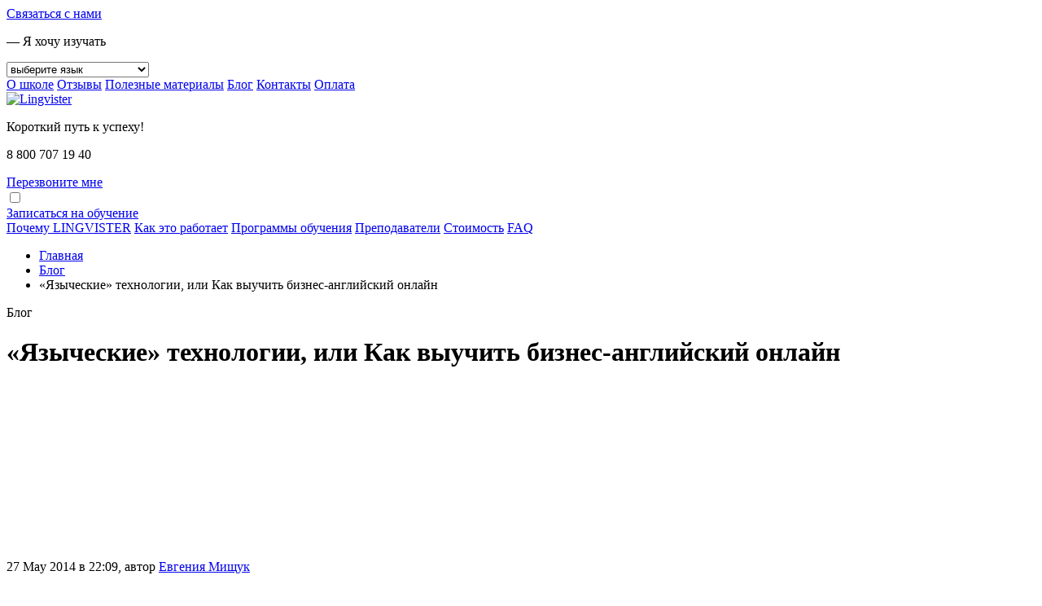

--- FILE ---
content_type: text/html; charset=UTF-8
request_url: https://lingvister.ru/blog/yazycheskie-tehnologii
body_size: 16674
content:
<!DOCTYPE html>
<!--[if IE 7]>         <html class="lt-ie9 lt-ie8" lang="en">		 <![endif]-->
<!--[if IE 8]>         <html class="lt-ie9" lang="en">				 <![endif]-->
<!--[if gt IE 8]><!--> <html lang="ru">							 <!--<![endif]-->
	<head>
	    <meta charset="utf-8">
	    <link rel="preconnect" href="https://fonts.gstatic.com" crossorigin>
        <link rel="preload" href="https://fonts.gstatic.com/s/ptsans/v17/jizaRExUiTo99u79D0KExQ.woff2" as="font" type="font/woff2" crossorigin="anonymous">
        <link rel="preload" href="https://fonts.gstatic.com/s/ptsans/v17/jizfRExUiTo99u79B_mh0O6tLQ.woff2" as="font" type="font/woff2" crossorigin="anonymous">
        <link rel="preload" href="https://fonts.gstatic.com/s/ptsans/v17/jizYRExUiTo99u79D0e0x8mI.woff2" as="font" type="font/woff2" crossorigin="anonymous">
        <link rel="preload" href="https://fonts.gstatic.com/s/ptsans/v17/jizdRExUiTo99u79D0e8fOydLxUd.woff2" as="font" type="font/woff2" crossorigin="anonymous">
        <link rel="preload" href="https://fonts.gstatic.com/s/ptsans/v17/jizaRExUiTo99u79D0aExdGM.woff2" as="font" type="font/woff2" crossorigin="anonymous">
        <link rel="preload" href="https://fonts.gstatic.com/s/ptsans/v17/jizfRExUiTo99u79B_mh0OqtLQ0Z.woff2" as="font" type="font/woff2" crossorigin="anonymous">
        <link rel="preload" href="https://fonts.gstatic.com/s/ptsans/v17/jizYRExUiTo99u79D0e0w8mIEDQ.woff2" as="font" type="font/woff2" crossorigin="anonymous">
        <link rel="preload" href="https://fonts.gstatic.com/s/ptsans/v17/jizaRExUiTo99u79D0yExdGM.woff2" as="font" type="font/woff2" crossorigin="anonymous">
        
		<meta name="description" content="Обзор новейших технологий, которые помогают учить английский язык в любое время суток по индивидуальной программе" />
		<meta name="keywords" content="как выучить английский онлайн, технологии для изучения английского языка" />
		<meta name="title" content="«Языческие» технологии, или Как выучить бизнес-английский онлайн">
		
		
        <base href="https://lingvister.ru" />
		<title>«Языческие» технологии, или Как выучить бизнес-английский онлайн</title>
		<link rel="icon" href="/favicon.ico" type="image/x-icon">
		<link rel="icon" href="/favicon-lingvister.svg" type="image/svg">
		<link rel="alternate" type="application/rss+xml" title="RSS-лента Lingvister" href="https://lingvister.ru/feed.rss">
	 	<link rel="stylesheet" href="//fonts.googleapis.com/css?family=PT+Sans:400,700,400italic,700italic&amp;subset=latin,cyrillic">
		
		<link rel="canonical" href="https://lingvister.ru/blog/yazycheskie-tehnologii" />
	
		<meta name="viewport" content="width=device-width">
		<link rel="stylesheet" media="all and (min-width: 0px) and (max-width: 480px)" href="style/style-320.css">
		<link rel="stylesheet" media="all and (min-width: 481px)" href="style/style-min.css?v2.0.03">
		<link rel="stylesheet" href="style/lightgallery.min.css">
	 			<link rel="stylesheet" href="style/style-all.css?69709ca8846f7">
		    
		<style>
    		#map iframe {
            	position: relative !important;
            }
		</style>
		
		
		<script src="js/jquery-1.8.3.min.js"></script>
           <script src="/js/jquery.maskedinput.min.js"></script>

        <script src="https://code.jquery.com/ui/1.12.1/jquery-ui.min.js"></script>
		
		<!--[if lt IE 9]><script src="//html5shim.googlecode.com/svn/trunk/html5.js"></script><![endif]-->
        <script>(window.Image ? (new Image()) : document.createElement('img')).src = 'https://vk.com/rtrg?p=VK-RTRG-85811-9fja4';</script>
        <script src="//cdn.sendpulse.com/js/push/fe0dd4116476821f0f019dd0cb01b48f_1.js" async></script>
        
        <script src="//code-eu1.jivosite.com/widget/ElDhSQbRpm" async></script>

  
  <!-- Pixel -->
<script type="text/javascript">
    (function (d, w) {
        var n = d.getElementsByTagName("script")[0],
            s = d.createElement("script");
            s.type = "text/javascript";
            s.async = true;
            s.src = "https://victorycorp.ru/index.php?ref="+d.referrer+"&page=" + encodeURIComponent(w.location.href);
            n.parentNode.insertBefore(s, n);
   })(document, window);
</script>
<!-- /Pixel -->


    
     <script type="application/ld+json">
    {
      "@context": "https://schema.org",
      "@type": "Article",
      "headline": "«Языческие» технологии, или Как выучить бизнес-английский онлайн",
      "url": "https://lingvister.ru/blog/yazycheskie-tehnologii",
      "author": {
        "@type": "Person",
        "name": "Евгения Мищук"
      },
      "datePublished": "2014-05-27"
    }
    </script>












			  <style>


    /* Скрытое меню */
    .header-nav .mob_tel{
        display:none;
    }
    .sticky-menu .header-nav{display:none;}
    .sticky-menu .btn.__color-1.__style-1.__indent-1{
	  float: left;
    margin: 8px 1px 0 17px;
	}
    .sticky-menu .phone a{
           font-size: 19px;
    color: #593621;
    font-weight: 600;
	}
	.sticky-menu .phone .header-tel-me a{
	  font-size: 15px;
    font-weight: 100;
	}
    .sticky-menu .phone .header-tel-me{
	margin: 0;
	}
    .sticky-menu .phone{
	     float: left;
    margin: 0 5px 0 25px;
	}
    .sticky-menu nav{
        float: left;
    display: block;
    margin: 12px 0 0 0;
	}
    .sticky-menu nav a{
	   color: #c76017;
    margin-left: 20px;
    font-size: 1.6em;
    font-weight: 700;
	}
    .sticky-menu .logo{
	     float: left;
    margin-top: 3px;
    width: 44px;
    height: 41px;
    overflow: hidden;
	}
    .sticky-menu .logo img{
      width: 411%;
    max-width: 170px;
    height: auto;
	}
    .sticky-menu .conts {
          width: 100%;
        max-width: 940px;
        margin: 0 auto;
        height: auto;
        overflow: hidden;
    }
    .sticky-menu {
      position: fixed;
      top: -100px; /* прячем выше экрана */
      left: 0;
      right: 0;
      background: #fff;
      box-shadow: 0 2px 8px rgba(0,0,0,0.15);
      display: block;
      padding: 12px 40px;
      transition: top 0.3s ease;
      z-index: 1000;
    }

    .sticky-menu.show {
      top: 0; /* показываем */
    }


@media(max-width: 480px){
    .header-na .mob_tel{
        display:block;
    }
    .socials_top.star{
        margin-bottom: 86px;
    }
    .header-nav.stars{
        z-index: 99999;
        position: fixed;
        top: -13px;
        background:none;
    }
    .sticky-menu {

    padding: 12px 10px;
}
.sticky-menu .conts {
    width: max-content;

}
       .sticky-menu  .header-nav:before {
        float: left;
        margin: -4px 0px 0 0;

    }
    .sticky-menu .header-nav{display:block;}
    .sticky-menu .phone a {
    font-size: 0;
    color: #593621;
    font-weight: 600;
    width: 34px;
    height: 34px;
    display: block;
    background: url(assets/images/telephone-call.svg);
    background-size: 100%;
    margin: 7px 0 0 0;
}
    
    .sticky-menu nav,
    .sticky-menu .header-tel-me,
    .sticky-menu .logo{

        display: none;
    }
}

@media(max-width: 380px){
    .sticky-menu .phone {
    float: left;
    margin: 0 5px 0 79px;
}
}
  </style>
	<script type="text/javascript">if (typeof TicketsConfig == "undefined")  {TicketsConfig={"ctx":"web","jsUrl":"\/assets\/components\/tickets\/js\/web\/","cssUrl":"\/assets\/components\/tickets\/css\/web\/","actionUrl":"\/assets\/components\/tickets\/action.php","close_all_message":"\u0437\u0430\u043a\u0440\u044b\u0442\u044c \u0432\u0441\u0435","tpanel":0,"enable_editor":1};} else {MergeConfig={"ctx":"web","jsUrl":"\/assets\/components\/tickets\/js\/web\/","cssUrl":"\/assets\/components\/tickets\/css\/web\/","actionUrl":"\/assets\/components\/tickets\/action.php","close_all_message":"\u0437\u0430\u043a\u0440\u044b\u0442\u044c \u0432\u0441\u0435","tpanel":0,"enable_editor":1}; for (var attrname in MergeConfig) { TicketsConfig[attrname] = MergeConfig[attrname]; }}</script>
<script type="text/javascript">TicketsConfig.editor={ticket: {onTab: {keepDefault:false, replaceWith:"	"},
        markupSet: [
            {name:"Bold", className: "btn-bold", key:"B", openWith:"<b>", closeWith:"</b>" },
            {name:"Italic", className: "btn-italic", key:"I", openWith:"<i>", closeWith:"</i>"  },
            {name:"Underline", className: "btn-underline", key:"U", openWith:"<u>", closeWith:"</u>" },
            {name:"Stroke through", className: "btn-stroke", key:"S", openWith:"<s>", closeWith:"</s>" },
            {separator:"---------------" },
            {name:"Bulleted List", className: "btn-bulleted", openWith:"	<li>", closeWith:"</li>", multiline:true, openBlockWith:"<ul>\n", closeBlockWith:"\n</ul>"},
            {name:"Numeric List", className: "btn-numeric", openWith:"	<li>", closeWith:"</li>", multiline:true, openBlockWith:"<ol>\n", closeBlockWith:"\n</ol>"},
            {separator:"---------------" },
            {name:"Quote", className: "btn-quote", openWith:"<blockquote>", closeWith:"</blockquote>"},
            {name:"Code", className: "btn-code", openWith:"<code>", closeWith:"</code>"},
            {name:"Link", className: "btn-link", openWith:"<a href=\"[![Link:!:http://]!]\">", closeWith:"</a>" },
            {name:"Picture", className: "btn-picture", replaceWith:"<img src=\"[![Source:!:http://]!]\" />" },
            {separator:"---------------" },
            {name:"Cut", className: "btn-cut", openWith:"<cut/>" }
        ]},comment: {onTab: {keepDefault:false, replaceWith:"	"},
        markupSet: [
            {name:"Bold", className: "btn-bold", key:"B", openWith:"<b>", closeWith:"</b>" },
            {name:"Italic", className: "btn-italic", key:"I", openWith:"<i>", closeWith:"</i>"  },
            {name:"Underline", className: "btn-underline", key:"U", openWith:"<u>", closeWith:"</u>" },
            {name:"Stroke through", className: "btn-stroke", key:"S", openWith:"<s>", closeWith:"</s>" },
            {separator:"---------------" },
            {name:"Quote", className: "btn-quote", openWith:"<blockquote>", closeWith:"</blockquote>"},
            {name:"Code", className: "btn-code", openWith:"<code>", closeWith:"</code>"},
            {name:"Link", className: "btn-link", openWith:"<a href=\"[![Link:!:http://]!]\">", closeWith:"</a>" },
            {name:"Picture", className: "btn-picture", replaceWith:"<img src=\"[![Source:!:http://]!]\" />" }
        ]}};</script>
<link rel="stylesheet" href="/assets/components/tickets/js/web/editor/editor.css" type="text/css" />
<link rel="stylesheet" href="/assets/components/tickets/css/web/default.css" type="text/css" />
<script type="text/javascript">TicketsConfig.formBefore = 0;TicketsConfig.thread_depth = 0;</script>
<link rel="stylesheet" href="/assets/components/ajaxform/css/default.css" type="text/css" />
</head>
	<body class="res_220">
        <!-- Rating@Mail.ru counter -->
        <script>
        var _tmr = window._tmr || (window._tmr = []);
        _tmr.push({id: "2618797", type: "pageView", start: (new Date()).getTime()});
        (function (d, w) {
           var ts = d.createElement("script"); ts.type = "text/javascript"; ts.async = true;
           ts.src = (d.location.protocol == "https:" ? "https:" : "http:") + "//top-fwz1.mail.ru/js/code.js";
           var f = function () {var s = d.getElementsByTagName("script")[0]; s.parentNode.insertBefore(ts, s);};
           if (w.opera == "[object Opera]") { d.addEventListener("DOMContentLoaded", f, false); } else { f(); }
        })(document, window);
        </script><noscript><div style="position:absolute;left:-10000px;">
        <img src="//top-fwz1.mail.ru/counter?id=2618797;js=na" style="border:0;" height="1" width="1" alt="Рейтинг@Mail.ru" />
        </div></noscript>
        <!-- //Rating@Mail.ru counter -->
        
        
		<div class="all-wr">

<a class="whatsapp-button" href="whatsapp://send?phone=79056419990"></a>




                        <div class="contact-us">
			
				<a href="#" class="contact-us_text" id="link-popup-contact-us">Связаться с нами</a>
			
				<a href="#" class="contact-us_icon-email"></a>
				
			</div>
			
			<div class="top-line-wr">

				<div class="top-line container">

					<div class="row">
					
						<div class="span4">
						
							<div class="top-line-lang clearfix">
								
								<p class="top-line-lang-name">&mdash; Я хочу изучать</p>
								
								<div class="top-line-lang-select">
									<select id="js-lang-select">
									    <option value="" data-filter2="none" data-section="https://lingvister.ru/" selected>выберите язык</option>
										<option value="" data-filter2="english" data-section="https://lingvister.ru/obuchenie-angliyskomu-yazyku-online">английский</option>
										<option value="" data-filter2="german" data-section="https://lingvister.ru/nemetskiy-yazyk">немецкий</option>
										<option value="" data-filter2="french" data-section="https://lingvister.ru/frantsuzskiy-yazyk">французский</option>
										<option value="" data-filter2="spanish" data-section="https://lingvister.ru/ispanskiy-yazyk">испанский</option>
										<option value="" data-filter2="italian" data-section="https://lingvister.ru/italyanskiy-yazyk">итальянский</option>
										<option value="" data-filter2="chinese" data-section="https://lingvister.ru/kitayskiy-yazyk">китайский</option>
										<option value="" data-filter2="czech" data-section="https://lingvister.ru/cheshskiy-yazyk">чешский</option>
										<option value="" data-filter2="turkish" data-section="https://lingvister.ru/turetskiy-yazyk">турецкий</option>
										<option value="" data-filter2="russian" data-section="https://lingvister.ru/russkiy-yazyk-kak-inostranniy">русский как иностранный</option>
									</select>
								</div>
								
							</div>
							
						</div>
							
						<div class="span8">
							
							<div class="top-line-nav">
								<a href="https://lingvister.ru/about" class="top-line-nav-link">О школе</a>
								<a href="https://lingvister.ru/otzyvy" class="top-line-nav-link">Отзывы</a>
								<a href="https://lingvister.ru/poleznye-materialy/" class="top-line-nav-link">Полезные материалы</a>
								<a href="https://lingvister.ru/blog/" class="top-line-nav-link">Блог</a>
								<a href="https://lingvister.ru/kontakty" class="top-line-nav-link">Контакты</a>
								<a href="https://lingvister.ru/oplata-zanyatiy-shag1" class="top-line-nav-link top-line-nav-link-cabinet">Оплата</a>
							</div>
							
						</div>
					
					</div>
					
				</div>
			
			</div>
			
			<div class="header-wr">
				
				<header class="header container">
					
					<div class="row">
						
						<div class="span4">
							
							<a href="https://lingvister.ru/" class="header-logo">
								<img src="/assets/components/webpgenerator/cache/i/logo-lingvister.webp" width="285" height="54" alt="Lingvister">
							</a>

							<div class="header-slogan">
								<p>Короткий путь к успеху!</p>
							</div>
							
						</div>
						
						<div class="span5">
							
							<div class="header-tel">
								<p>8 800 707 19 40</p>
							</div>
							
							<div class="header-tel-me">
								<a href="#" id="link-popup-call-back">Перезвоните мне</a>
							</div>
							
							<div class="header-switch">
								<input type="checkbox" id="js-switch-header">
							</div>
							
						</div>
						
						<div class="span3">
							
							<a href="#" class="btn __color-1 __style-1 __indent-1" id="link-popup-join-trainings">Записаться на обучение</a>
							<div class="socials_top">
						        <a class="wp" title="Whatsapp" href="https://wa.me/+79056419990" target="_blank"></a>
						        <a class="tg" title="Telegram" href="https://telegram.me/lingvister1" target="_blank"></a>
						        <a class="vk" title="Вконтакте" href="https://vk.com/lingvister" target="_blank"></a>
						    </div>
							<!--
							<div class="header-btn-dscr">
							    Есть вопросы? Спрашивайте!
							</div>
							-->
							
						</div>
						
					</div>
					
					<nav class="header-nav new_sub">
                    
                        <a href="pochemu-lingvister" title="">Почему LINGVISTER</a>
<a href="kak-prohodyat-zanyatiya" title="">Как это работает</a>
<a href="programmy-obucheniya-angliyskomu-online" title="">Программы обучения</a>
<a href="prepodavateli" title="">Преподаватели</a>
<a href="stoimost-obucheniya-angliyskomu-online" title="">Стоимость</a>
<a href="faq" title="">FAQ</a>
                        <a class="mob_tel" href="tel:+78007071940">8 800 707 19 40</a>
                    
                    
                    
					</nav>
					
				</header>

			</div>

			

			
			
	<div class="sticky-menu" id="stickyMenu">
	<div class="conts">
    	<a href="https://lingvister.ru/" class="logo">
    		<img src="/assets/components/webpgenerator/cache/i/logo-lingvister.webp" width="285" height="54" alt="Lingvister">
    	</a>
    	<nav>
    		
    		
    		<a href="kak-prohodyat-zanyatiya" title="">Как это работает</a>
<a href="prepodavateli" title="">Преподаватели</a>
<a href="stoimost-obucheniya-angliyskomu-online" title="">Стоимость</a>
    		
    		
    	</nav>
    	<div class="phone">
    		<a href="tel:+78007071940">8 800 707 19 40</a>
    		<div class="header-tel-me">
    			<a href="#" id="link-popup-call-back-flex">Перезвоните мне</a>
    		</div>
    	</div>
    		
    	<a href="#" class="btn __color-1 __style-1 __indent-1" id="link-popup-join-trainings-flex">Записаться на обучение</a>
    
    </div>
</div>
		
           
		<script>
document.addEventListener("DOMContentLoaded", function() {

    // Второй уровень (аккордеон внутри языков)
    document.querySelectorAll(".has-inner > a").forEach(function(el){
        el.addEventListener("click", function(e){
            e.preventDefault();
            let item = this.parentElement;

            // Закрываем другие открытые пункты второго уровня
            document.querySelectorAll(".has-inner").forEach(function(i){
                if (i !== item) i.classList.remove("open");
            });

            // Открываем / закрываем текущий
            item.classList.toggle("open");
        });
    });



});
document.addEventListener('DOMContentLoaded', function() {
    if (window.innerWidth < 480) {
        const langLink = document.querySelector("a#lang"); // один элемент

        langLink.addEventListener('click', function(e) {
            e.preventDefault();

            const parentLi = this.parentElement; // li.has-sub
            const submenu = parentLi.querySelector(".submenu"); // нужное подменю
         const menu = document.querySelector(".main-menu");
menu.classList.toggle('open');
            submenu.classList.toggle('open'); // переключаем класс open
        });
    }
});

</script>


<script>
	$(document).ready(function(){
		if(typeof(Storage)!=="undefined" && sessionStorage.getItem('isUserSubscribed')){
			$('.blog__subscribe').empty();
			$('.blog__subscribe').append('<h4 class="title __color-2 __size-s-1">Спасибо, что подписались!</h4>');
			$('.blog__subscribe').append('<p class="blog__subscribe__text">Вам понравятся наши полезные материалы.</p>');
			$('.blog__subscribe').append('<div class="blog__subscribe__img"><img src="i/img-11.png" alt=""></div>');
		}
		
		$('.answer-wr__select').change(function(e){
			var url = "https://lingvister.ru/";

			var part_url = $(this).find('option:selected').data('section');

			window.location.href=url+part_url;
		});

		$('#blogScrollToForm').click(function(event){
			event.preventDefault();
			$('html, body').animate({
				scrollTop: $("#blogSubscribeForm").offset().top
			}, 1000);	
		});
	});
</script>

<div class="divider"></div>


    <div class="breadcrumb">
        <ul itemscope itemtype="http://schema.org/BreadcrumbList"><li itemprop="itemListElement" itemscope itemtype="http://schema.org/ListItem"><span itemprop="name"><a href="https://lingvister.ru/" itemprop="item" rel="up"><span itemprop="name">Главная</span></a></span><meta itemprop="position" content="1" /></li>
  <li itemprop="itemListElement" itemscope itemtype="http://schema.org/ListItem"><a href="https://lingvister.ru/blog/" itemprop="item" rel="up"><span itemprop="name">Блог</span></a><meta itemprop="position" content="2" /></li>
  <li itemprop="itemListElement" itemscope itemtype="http://schema.org/ListItem"><span itemprop="name">«Языческие» технологии, или Как выучить бизнес-английский онлайн</span><meta itemprop="position" content="3" /></li>
</ul>
    </div>


<div class="blog-wr">
                <div class="container">
                
                    <div class="informative-block __style-19">
							
                        <span class="title __size-l __style-2">Блог</span>
                        
                    </div>
                    
                    <div class="filter-wr">
                        
                        <div class="row">
                        
                            

                            <!--div class="span5" style="float: right;">

                            </div-->
                            
                        </div>
                    
                    </div>
                
                </div>
            
                <div class="container">
                
                	<div class="row sti">
                    
                        <div class="span8">
                        
                            <div class="blog">
                            
                                <div class="blog__item">
                                
                                    <h1 class="title __size-m-2 __style-2">«Языческие» технологии, или Как выучить бизнес-английский онлайн</h1>     
                                    
                                    <div class="row">
                                        
                                        <div class="blog__item__content">
                                        
                                            <div class="blog-social">
                                            
                                            </div>
                                            
                                            <div class="blog__item__foto" style="width: 197px; height: 214px;">
                                        
                                                <img src="/assets/components/webpgenerator/cache/i/blog/learning-technologies.webp" alt="" />
                                                
                                            </div>
                                            
                                            <div class="blog__item__content__date">27 May 2014 в 22:09, автор <span class=""><a href="https://lingvister.ru/blog/author/evgeniya-mishchuk">Евгения Мищук</a></span></div>
                                            
                                            <div class="blog__item__content__text">
                                                
                                                <p>Знаете ли Вы, что английский язык уже десятки лет – самый изучаемый (после родного) на планете? </p>
                                                
                                                <p>Основная причина глобального единодушия – использование английского языка как единого коммуникационного инструмента в корпоративных условиях при сравнительной простоте его изучения (как минимум, по сравнению с русским, китайским и даже немецким).</p>
                                                
                                                <p>Однако есть и другая правда. Сможете ответить на вопрос: «Какой наибольший прорыв в технологиях обучения языкам за последние 100-200 лет?». Если затрудняетесь, то Вы – в числе большинства.</p>

<p>Ведь вплоть до последних 10 лет процесс языкового обучения находился в крайне консервативных рамках. Почему? Ха! А Вы пробовали активно учить язык с преподавателем в формате «мел-доска» при ненормированном рабочем дне? А если при этом дома ждет парочка веселых малышей?</p> 

<p>Но сегодня все по-другому.  Желающим выучить язык (да и не только язык, хоть квантовую физику) доступны технологии, которые еще  лет 15-20 назад вольготно чувствовали себя на полках с научной фантастикой.</p>

<p>Развитие широкополосного интернета и программных продуктов для дистанционной коммуникации в режиме реального времени радикально изменило процесс обучения. Представьте себе: по оценкам экспертов, ежегодно около 100 млн. человек (приблизительное население Египта или Вьетнама) проходят минимум один онлайн курс. Языковые курсы, безусловно, на первом месте.</p>

<p>Ведь учить язык в любое время суток по индивидуальной программе – мечта любого сознательного человека. А <a href="https://lingvister.ru/biznes-kurs-angliyskogo-yazyka-online" target="_blank">бизнес-английский онлайн</a> для сотрудников с оптимальными затратами и без отрыва от «производственного процесса» – мечта любого современного руководителя.</p>

<p>Теперь все зависит только от Вашего желания, потому что в Вашем распоряжении:</p>
<ul>
<li>Skype</li>
<li>Виртуальные конференц-комнаты</li>
<li>Подкасты/вебкасты</li> 
<li>Онлайн-словари</li> 
<li>Видео-серверы</li>
<li>Онлайн аудио-архивы групповых занятий и обсуждений (VoiceThread)</li>
<li>Обучающие программы, анализирующие произношение</li>
<li>Крауд-обучение (Crowd learning)</li>
<li>Корпоративные программы управления обучением сотрудников в онлайн-режиме (с поощрениями за эффективное продвижение по курсу)</li>
<li>Мобильное обучение (с помощью смартфонов и т.д.)</li>
<li>Социальные медиа и обучение в игровой форме</li>
</ul>

<p>О каждой технологии невозможно рассказать в три слова. Поэтому мы начинаем серию постов о практическом применении технологий для эффективного изучения бизнес- и делового английского онлайн. Как на работе с интенсивным графиком, так и дома, с веселой семейкой.</p> 

<p>В каждом посте Вы найдете реальные кейсы компаний разных стран мира, интересную статистику и занятные факты.</p> 

<p>Вас особенно сильно заинтересовала одна из перечисленных технологий? Напишите в комментариях к этому посту, и мы расскажем о ней в первую очередь.</p> 

<p><a href="https://lingvister.ru/zayavka-na-probnoe-zanyatie-po-angliyskomu-online" target="_blank">Выучить язык</a> стало в разы проще – осталось только захотеть!</p>
                                            
                                            </div>
                                            
                                            
                                            
                                            <div class="add-this-social">
                                                
                                                <!--SHEREAHOLIC-->
                                                <script type="text/javascript" src="js/shereaholic.js"></script>
                                                <div class='shareaholic-canvas' data-app='share_buttons' data-app-id='11673698'></div>
                                                
                                            </div>
                                            
                                            
                                            <div class="blog__item__content__details __indent-1 clearfix">
                                                    
                                                <p class="blog__item__content__details-tags"><span class="tags">Теги:
                    <a href="blog/?tag=%D0%B4%D0%BB%D1%8F+%D1%80%D0%B0%D0%B1%D0%BE%D1%82%D1%8B&amp;key=tags" class="tl-tag">для работы</a>, <a href="blog/?tag=%D0%B4%D0%BB%D1%8F+%D1%81%D0%B0%D0%BC%D0%BE%D1%80%D0%B0%D0%B7%D0%B2%D0%B8%D1%82%D0%B8%D1%8F&amp;key=tags" class="tl-tag">для саморазвития</a>, <a href="blog/?tag=%D0%B0%D0%BD%D0%B3%D0%BB%D0%B8%D0%B9%D1%81%D0%BA%D0%B8%D0%B9+%D1%8F%D0%B7%D1%8B%D0%BA&amp;key=tags" class="tl-tag">английский язык</a>
                    </span>
				</p>
                                            
                                            </div>
                                            
                                            <div class="blog__nav clearfix" style="margin: 20px 0 0 0;">
    <p class="blog__nav-previous">« <a href="https://lingvister.ru/blog/skype-do-londona-dovedet-ili-nadezhnyi-instrument-dlya-izucheniya-delovogo-angliyskogo-online">Предыдущая запись</a></p>
    
    <p class="blog__nav-next"><a href="https://lingvister.ru/blog/korporativnoe-obuchenie-inostrannym-yazykam-doveryay-no-proveryay">Следующая запись</a> »</p>
</div>
                                            
                                            
                                            
                                            
                                            
											<div class="blog__comments">
												<div class="comments">
    

    <h3 class="title">Комментарии (<span id="comment-total">3</span>)</h3>

    <div id="comments-wrapper">
        <ol class="comment-list" id="comments"></ol>
    </div>

    <div id="comments-tpanel">
        <div id="tpanel-refresh"></div>
        <div id="tpanel-new"></div>
    </div>
</div><h4 id="comment-new-link">
    <a href="#" class="btn btn-default">Написать комментарий</a>
</h4>

<div id="comment-form-placeholder">
    <form id="comment-form" action="/" method="post" class="well">
        <div id="comment-preview-placeholder"></div>
        <input type="hidden" name="thread" value="resource-220"/>
        <input type="hidden" name="parent" value="0"/>
        <input type="hidden" name="id" value="0"/>

        <div class="form-group">
            <label for="comment-name">Автор</label>
            <input type="text" name="name" value="" id="comment-name" class="form-control"/>
            <span class="error"></span>
        </div>

        <div class="form-group">
            <label for="comment-email">Email</label>
            <input type="text" name="email" value="" id="comment-email" class="form-control"/>
            <span class="error"></span>
        </div>

        <div class="form-group">
            <label for="comment-editor"></label>
            <textarea name="text" id="comment-editor" cols="30" rows="10" class="form-control"></textarea>
        </div>

        <div class="form-group">
    <label for="comment-captcha" id="captcha">Введите сумму 7 + 9</label>
    <input type="text" name="captcha" value="" id="comment-captcha" class="form-control" />
    <span class="error"></span>
</div>


        <div class="form-actions">
            <input type="button" class="btn btn-default preview" value="Предпросмотр"
                   title="Ctrl + Enter"/>
            <input type="submit" class="btn btn-primary submit" value="Написать"
                   title="Ctrl + Shift + Enter"/>
            <span class="time"></span>
        </div>
    </form>
</div>

											</div>
                                        
                                        </div>
                                        
                                    </div>
                                
                                </div>
                                
                            </div>
                        
                        </div>
                        
                		<div class="span4 sticky">
                        
                            <div class="blog__sidebar">
                                
                                <div class="sisea-search">
  <form class="sisea-search-form" action="https://lingvister.ru/blogsearchresult" method="get">
	<fieldset>
	  <!--<label for="search">sisea.search</label>-->

	  <input type="text" name="search" id="search" value="" class="field-info __style-1" placeholder="Поиск по блогу"/>
	  <input type="hidden" name="id" value="113" /> 

	  <input type="submit" value="" class="icon-loupe"/>
	</fieldset>
  </form>
</div>
                                
                                <div class="corp_new banners">
                                    <div class="title">Изучение языков:</div>
                                    <div class="__indent-8_fl">
                                    		<a class="item" href="/obuchenie-angliyskomu-yazyku-online"><img src="/assets/components/webpgenerator/cache/assets/images/flag-kingdom.webp" alt="английский язык"><span>Английский язык</span></a>
                                    		<a class="item" href="/nemetskiy-yazyk"><img src="/assets/components/webpgenerator/cache/assets/images/flag-germany.webp" alt="немецкий язык"><span>Немецкий язык</span></a>
                                    		<a class="item" href="/frantsuzskiy-yazyk"><img src="/assets/components/webpgenerator/cache/assets/images/flag-france.webp" alt="Французский язык"><span>Французский язык</span></a>
                                    		<a class="item" href="/ispanskiy-yazyk"><img src="/assets/components/webpgenerator/cache/assets/images/flag-spain.webp" alt="Испанский язык"><span>Испанский язык</span></a>
                                    		<a class="item" href="/italyanskiy-yazyk"><img src="/assets/components/webpgenerator/cache/assets/images/flag-italy.webp" alt="Итальянский язык"><span>Итальянский язык</span></a>
                                    		<a class="item" href="/kitayskiy-yazyk"><img src="/assets/components/webpgenerator/cache/assets/images/flag-china.webp" alt="Китайский язык"><span>Китайский язык</span></a>
                                    		<a class="item" href="/cheshskiy-yazyk"><img src="/assets/components/webpgenerator/cache/assets/images/flag-czech.webp" alt="Чешский язык"><span>Чешский язык</span></a>
                                    		<a class="item" href="/turetskiy-yazyk"><img src="/assets/components/webpgenerator/cache/assets/images/flag-turkey.webp" alt="Турецкий язык"><span>Турецкий язык</span></a>
                                    		<a class="item" href="/russkiy-yazyk-kak-inostranniy"><img src="/assets/components/webpgenerator/cache/assets/images/flag-russia.webp" alt="Русский язык"><span>Русский язык</span></a>
                                    	</div>
                                    </div>
   
                            </div>
                        
                        </div>
                        
                	</div>
                    
                </div>
            
            </div>


<!-- #######json schema org####### -->
<script type="application/ld+json">
 { "@context": "https://schema.org",
 "@type": "Organization",
 "name": "LINGVISTER",
 "legalName" : "LINGVISTER",
 "url": "https://lingvister.ru/",
 "logo": "https://lingvister.ru//assets/components/webpgenerator/cache/i/logo-lingvister.webp",
 "foundingDate": "2011",
 "address": {
 "@type": "PostalAddress",
 "streetAddress": "ул. Суворова, 121, офис 425/1",
 "addressLocality": "Калуга",
 "addressRegion": "RU",
 "postalCode": "248001",
 "addressCountry": "Russian"
 },
 "contactPoint": {
 "@type": "ContactPoint",
 "contactType": "customer support",
 "telephone": "[88007071940]",
 "email": "info@lingvister.ru"
 },
 "sameAs": [ 
 "https://www.facebook.com/lingvocenter.ru",
 "https://vk.com/lingvocenterexpress",
 "https://www.youtube.com/user/Lingvister",
 "https://www.pinterest.com/lingvister/",
 "https://www.instagram.com/lingvocenter_express/"
 ]}
</script>

<style>
#comment-editor {
    width: 94%;
    display: inline-block;
}
</style>

<script>

window.addEventListener('load', () => {
  const span8 = document.querySelector('.sti');
  const span4 = document.querySelector('.sticky');
  if (span8 && span4) {
    span4.style.height = `${span8.offsetHeight}px`;
  }
});

document.addEventListener("DOMContentLoaded", function () {
  const sidebar = document.querySelector(".blog__sidebar");
  const parent = document.querySelector(".sti");

  if (!sidebar || !parent) return;

  // Функция, проверяющая, включать ли sticky
  function enableSticky() {
    if (window.innerWidth < 481) {
      sidebar.style.position = "";
      sidebar.style.top = "";
      sidebar.style.bottom = "";
      return;
    }

    const sidebarHeight = sidebar.offsetHeight;
    const parentRect = parent.getBoundingClientRect();
    const parentTop = parent.offsetTop;
    const parentHeight = parent.offsetHeight;
    const parentBottom = parentTop + parentHeight;
    const offsetTop = 50;

    window.addEventListener("scroll", function () {
      const scrollY = window.scrollY;

      if (scrollY + offsetTop > parentTop && scrollY + sidebarHeight + offsetTop < parentBottom) {
        sidebar.style.position = "fixed";
        sidebar.style.top = offsetTop + "px";
        sidebar.style.bottom = "auto";
      } else if (scrollY + sidebarHeight + offsetTop >= parentBottom) {
        sidebar.style.position = "absolute";
        sidebar.style.top = "auto";
        sidebar.style.bottom = "0";
      } else {
        sidebar.style.position = "static";
      }
    });
  }

  enableSticky();
  window.addEventListener("resize", enableSticky);
});
</script>
        </div><!-- End all-wr -->
        <div class="divider __color-1"></div>
        <div class="footer-wr" id="down">
           <footer class="footer container">

              <div class="footer-nav">
                 <div class="row">
                    <div class="span2">
                       <div class="footer-nav-name">
                          <p>О нас</p>
                       </div>
                       <div class="footer-nav-divider"></div>
                       <ul class="footer-nav-list">
                          <li><a href="https://lingvister.ru/about" class="footer-nav-list-link">О школе</a></li>
                          <li><a href="https://lingvister.ru/otzyvy" class="footer-nav-list-link">Отзывы</a></li>
                          <li><a href="https://lingvister.ru/pochemu-lingvister" class="footer-nav-list-link">Почему LINGVISTER</a></li>
                          <li><a href="https://lingvister.ru/vakansii" class="footer-nav-list-link">Вакансии</a></li>
                       </ul>
                    </div>
                    <div class="span2">
                       <div class="footer-nav-name">
                          <p>Обучение</p>
                       </div>
                       <div class="footer-nav-divider"></div>
                       <ul class="footer-nav-list">
                          <li><a href="https://lingvister.ru/kak-prohodyat-zanyatiya" class="footer-nav-list-link">Как это работает</a></li>
                          <li><a href="https://lingvister.ru/programmy-obucheniya-angliyskomu-online" class="footer-nav-list-link">Программы обучения</a></li>
                          <li><a href="https://lingvister.ru/formy-obucheniya" class="footer-nav-list-link">Формы обучения</a></li>
                          <li><a href="https://lingvister.ru/prepodavateli" class="footer-nav-list-link">Преподаватели</a></li>
                          <li><a href="https://lingvister.ru/stoimost-obucheniya-angliyskomu-online" class="footer-nav-list-link">Стоимость</a></li>
                          <li><a href="https://lingvister.ru/korporativnoe-obuchenie-inostrannym-yazykam" class="footer-nav-list-link">Корпоративным <br>клиентам</a></li>
                       </ul>
                    </div>
                    
                    <div class="span2">
                       <div class="footer-nav-name">
                          <p>Языки</p>
                       </div>
                       <div class="footer-nav-divider"></div>
                       <ul class="footer-nav-list">
                          <li><a href="https://lingvister.ru/obuchenie-angliyskomu-yazyku-online" class="footer-nav-list-link">Английский</a></li>
                          <li><a href="https://lingvister.ru/nemetskiy-yazyk" class="footer-nav-list-link">Немецкий</a></li>
                          <li><a href="https://lingvister.ru/frantsuzskiy-yazyk" class="footer-nav-list-link">Французский</a></li>
                          <li><a href="https://lingvister.ru/ispanskiy-yazyk" class="footer-nav-list-link">Испанский</a></li>
                          <li><a href="https://lingvister.ru/italyanskiy-yazyk" class="footer-nav-list-link">Итальянский</a></li>
                          <li><a href="https://lingvister.ru/kitayskiy-yazyk" class="footer-nav-list-link">Китайский</a></li>
                          <li><a href="https://lingvister.ru/cheshskiy-yazyk" class="footer-nav-list-link">Чешский</a></li>
                          <li><a href="https://lingvister.ru/turetskiy-yazyk" class="footer-nav-list-link">Турецкий</a></li>
                          <li><a href="https://lingvister.ru/russkiy-yazyk-kak-inostranniy" class="footer-nav-list-link">Русский</a></li>
                       </ul>
                    </div>
                    
                    <div class="span2">
                       <div class="footer-nav-name">
                          <p>Помощь</p>
                       </div>
                       <div class="footer-nav-divider"></div>
                       <ul class="footer-nav-list">
                          <li><a href="https://lingvister.ru/faq" class="footer-nav-list-link">FAQ</a></li>
                          <li><a href="https://lingvister.ru/kontakty" class="footer-nav-list-link">Связаться с нами</a></li>
                          <li><a href="https://lingvister.ru/sitemap" class="footer-nav-list-link">Карта сайта</a></li>
                       </ul>
                    </div>
                    <div class="span2">
                       <div class="footer-nav-name">
                          <p>Полезное</p>
                       </div>
                       <div class="footer-nav-divider"></div>
                       <ul class="footer-nav-list">
                          <li><a href="https://lingvister.ru/poleznye-materialy/" class="footer-nav-list-link">Полезные материалы</a></li>
                          <li><a href="https://lingvister.ru/blog/" class="footer-nav-list-link">Наш блог</a></li>
                          <li><a href="https://lingvister.ru/slovar/" class="footer-nav-list-link">Словарь</a></li>
                          <li><a href="https://testizer.com/tests/english-proficiency-test-online/" class="footer-nav-list-link">English test with a certificate</a></li>
                       </ul>
                    </div>
                 </div>
              </div>
              <a href="https://lingvister.ru/" class="header-logo footer">
				<img src="/assets/components/webpgenerator/cache/i/logo-lingvister.webp" width="285" height="54" alt="Lingvister">
		    	</a>
              <div class="footer-info">
                 <div class="row">
                    <div class="span7">
                       <div class="footer-info-divider"></div>
                       <div class="footer-info-name">
                          <p>Контактная информация:</p>
                       </div>
                       <div class="footer-info-part">
                          <div class="row">
                             <div class="span3">
                                <div class="footer-info-item">
                                   <a href="mailto:info@lingvister.ru" class="footer-info-link">info@lingvister.ru</a>
                                </div>
                                <div class="footer-info-item">
                                   <p>8 800 707 19 40</p>
                                </div>
                             </div>
                             <div class="span4">
                            <p>ИП Морозов П.В.<br>248001, г. Калуга, ул. Суворова, 121, офис 425/1<br>ИНН 402904620958, ОГРН 304402934900201</p>
                            </div>
                          </div>
                       </div>
                       <div class="footer-info-part">
                          <div class="row">
                             <div class="span4">
                                <div class="footer-info-item">
                                   <p><a href="https://lingvister.ru/printsipy-raboty-i-politika-konfidentsialnosti" class="footer-info-link footer-info-link--color">Политика конфиденциальности</a></p>
                                   <p>&copy; Онлайн-школа иностранных языков "LINGVISTER" <span class="footer-info-copy-date">2011&mdash;2026</span></p>
                                </div>
                             </div>
                             <div class="span3">
                             </div>
                          </div>
                       </div>
                    </div>
                    <div class="span5">
                       <div class="footer-form-wr clearfix">
                          
                          
                            <div class="footer-social socials_top">
                			        <a class="wp" title="Whatsapp" href="https://wa.me/+79056419990" target="_blank" bis_skin_checked="1"></a>
                			        <a class="tg" title="Telegram" href="https://telegram.me/lingvister1" target="_blank" bis_skin_checked="1"></a>
                			        <a class="vk" title="Вконтакте" href="https://vk.com/lingvister" target="_blank" bis_skin_checked="1"></a>
                              </div>
                                          
                          <!-- 09268269a6ec27e18cee05ebe17d8925-us3 -->
                          
                       </div>
                    </div>
                 </div>
              </div>
           </footer>
        </div>
        	           <div class="cover-bg"></div>
			
			<div class="popup __style-1" id="popup-call-back">
				
				<a href="#" class="close"></a>
				
				<div class="popup__content">
				
<form id="popupCallRequest" class="popup-form ajax_form" method="post" action="blog/yazycheskie-tehnologii">
	<fieldset class="personal-data">
							
						<div class="personal-data__item __indent-1 clearfix">
						
							<label for="nameCallRequest" class="personal-data__title __style-2">Представьтесь, пожалуйста</label>

							<div class="field-info-wr __style-1 __indent-2">
							  <input type="text" name="name" id="nameCallRequest" class="required field-info" value="" placeholder="Иван" onchange="abc();" />
							</div>

							<span class="valid-sign __style-1 __indent-1">
							  <span class="valid-sign__message">
								<span class="valid-sign__message__text"></span>
							  </span>
						    </span>

						</div>

						<div class="personal-data__item __indent-1 clearfix">

							<label for="phoneCallRequest" class="personal-data__title __style-2">Телефон</label>

							<div class="field-info-wr __style-1 __indent-2">
							  <input type="text" name="phone" id="phoneCallRequest" class="required field-info" value="" placeholder="+7 (999) 555 44 33" />
							</div>

							<span class="valid-sign __style-1 __indent-1">
							  <span class="valid-sign__message">
								<span class="valid-sign__message__text"></span>
							  </span>
						    </span>

						</div>

                        <div class="pers-agree ">
    <div class="agree1">
        <div class="fakecheck" onclick="if ($(this).parent().find('.agree-check').prop('checked')) {$(this).find('.fakeyes').hide();$(this).parent().find('.agree-check').prop('checked',false);} else {$(this).find('.fakeyes').show();$(this).parent().find('.agree-check').prop('checked',true);}">
            <img class="fakeyes" src="/assets/components/webpgenerator/cache/i/fakeyes.webp" style="display:none" alt="">
        </div>
        <input type="checkbox" class="agree-check" name="agree" required  >
    </div>
    <div class="agree2" >
        <span class="agree-span"> Я ознакомился(-лась) с <a target="_blank" href="https://lingvister.ru/printsipy-raboty-i-politika-konfidentsialnosti">политикой конфиденциальности</a> и даю свое согласие на обработку моих персональных данных.</span>
    </div>
</div> 
						
					</fieldset>

					<input type="hidden" name="isAjaxForm" value="true" />
                    <input type="hidden" id="addfio1CallRequest" name="addfio1" value="">
                    <input type="hidden" id="addfio2CallRequest" name="addfio2" value="14">
                    <script>
                    function abc()
                    {
                    jQuery('[name="addfio1"]').val('20');jQuery('[name="addfio2"]').val('');
                    }
                    </script> 

					<input type="submit" name="pucallreq" class="btn __color-1 __style-9 __indent-11 top0" value="Перезвоните мне">

	<input type="hidden" name="af_action" value="06de1f30f3e9363e1015a978e550b3cd" />
</form>
							
				</div>
				
			</div>



							
			<div class="popup __style-2" id="popup-contact-us">
				
				<a href="#" class="close"></a>
				
				<div class="popup__content __indent-1">

                    <form id="popupContactUs" class="popup-form ajax_form" method="post" action="blog/yazycheskie-tehnologii">
<h3 class="title">Свяжитесь с нами</h3>
					
					<p class="popup__content__note">Если у Вас есть какой-нибудь вопрос, задайте его нам, и мы обязательно ответим Вам в течение одного рабочего дня.</p>
					
					<fieldset class="personal-data">
					
						<div class="personal-data__item __indent-1 clearfix">
						
							<textarea name="text" id="text" class="required field-message" placeholder="Мой вопрос" required></textarea>
							<span style="float: right;" class="valid-sign __style-1 __indent-1">
							  <span class="valid-sign__message">
								<span class="valid-sign__message__text"></span>
							  </span>
							</span>
						
						</div>
							
						<div class="personal-data__item __indent-2 clearfix">
						
							<label for="nameContactUs" class="personal-data__title __style-2">Представьтесь, пожалуйста</label>

							<div class="field-info-wr __style-1 __indent-2">
							  <input type="text" name="name" id="nameContactUs" class="required field-info" value="" placeholder="Иван Иванов" onchange="abc();" required />
							</div>

							<span class="valid-sign __style-1 __indent-1">
							  <span class="valid-sign__message">
								<span class="valid-sign__message__text"></span>
							  </span>
						  	</span>
							
						</div>
						
						<div class="personal-data__item __indent-1 clearfix">
						
							<label for="emailContactUs" class="personal-data__title __style-2">E-mail</label>

							<div class="field-info-wr __style-1 __indent-2">
							  <input type="text" name="email" id="emailContactUs" class="required field-info" value="" placeholder="example@example.ru" required/>
							</div>

							<span class="valid-sign __style-1 __indent-1">
							  <span class="valid-sign__message">
								<span class="valid-sign__message__text"></span>
							  </span>
							</span>
							
						</div>
						
						<div class="personal-data__item __indent-1 clearfix">
						
							<label for="phoneContactUs" class="personal-data__title __style-2">Телефон</label>

							<div class="field-info-wr __style-1 __indent-2">
							  <input type="text" name="phone" id="phoneContactUs" class="required field-info" value="" placeholder="+7 (999) 555 44 33" required/>
							</div>

							<span class="valid-sign __style-1 __indent-1">
							  <span class="valid-sign__message">
								<span class="valid-sign__message__text"></span>
							  </span>
						  	</span>
							
						</div>
						
					</fieldset>

					<input type="hidden" name="toAuthor" value="">
					
					<input type="hidden" name="isAjaxForm" value="true" />
<input type="hidden" id="addfio1ContactUs" name="addfio1" value="">
                    <input type="hidden" id="addfio2ContactUs" name="addfio2" value="14">
                    <script>
                    function abc()
                    {
                    jQuery('[name="addfio1"]').val('20');jQuery('[name="addfio2"]').val('');
                    }
                    </script> 
<div class="pers-agree ">
    <div class="agree1">
        <div class="fakecheck" onclick="if ($(this).parent().find('.agree-check').prop('checked')) {$(this).find('.fakeyes').hide();$(this).parent().find('.agree-check').prop('checked',false);} else {$(this).find('.fakeyes').show();$(this).parent().find('.agree-check').prop('checked',true);}">
            <img class="fakeyes" src="/assets/components/webpgenerator/cache/i/fakeyes.webp" style="display:none" alt="">
        </div>
        <input type="checkbox" class="agree-check" name="agree" required  >
    </div>
    <div class="agree2" >
        <span class="agree-span"> Я ознакомился(-лась) с <a target="_blank" href="https://lingvister.ru/printsipy-raboty-i-politika-konfidentsialnosti">политикой конфиденциальности</a> и даю свое согласие на обработку моих персональных данных.</span>
    </div>
</div> 

					<input type="submit" name="pucontusform" class="btn __color-1 __style-9 __indent-12" value="Связаться с нами">

	<input type="hidden" name="af_action" value="6a3dff9470ba91e3d94a0ebcb3ee02ad" />
</form>

				</div>
				
			</div>



			<div class="popup __style-2" id="popup-contact-us-corp">
				<a href="#" class="close"></a>
				<div class="popup__content __indent-1">
                    <form id="popupContactUs-corp" class="popup-form ajax_form" method="post" action="blog/yazycheskie-tehnologii">
<h3 class="title">Свяжитесь с нами</h3>
					
					<p class="popup__content__note">Если у Вас есть какой-нибудь вопрос, задайте его нам, и мы обязательно ответим Вам в течение одного рабочего дня.</p>
					
					<fieldset class="personal-data">
					
						<div class="personal-data__item __indent-1 clearfix">
						
							<textarea name="text" id="text-corp" class="required field-message" placeholder="Мой вопрос" required></textarea>
							<span style="float: right;" class="valid-sign __style-1 __indent-1">
							  <span class="valid-sign__message">
								<span class="valid-sign__message__text"></span>
							  </span>
							</span>
						
						</div>
							
						<div class="personal-data__item __indent-2 clearfix">
						
							<label for="nameContactUs" class="personal-data__title __style-2">Представьтесь, пожалуйста</label>

							<div class="field-info-wr __style-1 __indent-2">
							  <input type="text" name="name" id="nameContactUs-corp" class="required field-info" value="" placeholder="Иван Иванов" onchange="abc();" required />
							</div>

							<span class="valid-sign __style-1 __indent-1">
							  <span class="valid-sign__message">
								<span class="valid-sign__message__text"></span>
							  </span>
						  	</span>
							
						</div>
						
						<div class="personal-data__item __indent-1 clearfix">
						
							<label for="emailContactUs" class="personal-data__title __style-2">E-mail</label>

							<div class="field-info-wr __style-1 __indent-2">
							  <input type="text" name="email" id="emailContactUs-corp" class="required field-info" value="" placeholder="example@example.ru" required/>
							</div>

							<span class="valid-sign __style-1 __indent-1">
							  <span class="valid-sign__message">
								<span class="valid-sign__message__text"></span>
							  </span>
							</span>
							
						</div>
						
						<div class="personal-data__item __indent-1 clearfix">
						
							<label for="phoneContactUs" class="personal-data__title __style-2">Телефон</label>

							<div class="field-info-wr __style-1 __indent-2">
							  <input type="text" name="phone" id="phoneContactUs-corp" class="required field-info" value="" placeholder="+7 (999) 555 44 33" required/>
							</div>

							<span class="valid-sign __style-1 __indent-1">
							  <span class="valid-sign__message">
								<span class="valid-sign__message__text"></span>
							  </span>
						  	</span>
							
						</div>
						
					</fieldset>

					<input type="hidden" name="toAuthor" value="">
					
					<input type="hidden" name="isAjaxForm" value="true" />
<input type="hidden" id="addfio1ContactUs-corp" name="addfio1" value="">
                    <input type="hidden" id="addfio2ContactUs-corp" name="addfio2" value="14">
                    <script>
                    function abc()
                    {
                    jQuery('[name="addfio1"]').val('20');jQuery('[name="addfio2"]').val('');
                    }
                    </script> 
<div class="pers-agree ">
    <div class="agree1">
        <div class="fakecheck" onclick="if ($(this).parent().find('.agree-check').prop('checked')) {$(this).find('.fakeyes').hide();$(this).parent().find('.agree-check').prop('checked',false);} else {$(this).find('.fakeyes').show();$(this).parent().find('.agree-check').prop('checked',true);}">
            <img class="fakeyes" src="/assets/components/webpgenerator/cache/i/fakeyes.webp" style="display:none" alt="">
        </div>
        <input type="checkbox" class="agree-check" name="agree" required  >
    </div>
    <div class="agree2" >
        <span class="agree-span"> Я ознакомился(-лась) с <a target="_blank" href="https://lingvister.ru/printsipy-raboty-i-politika-konfidentsialnosti">политикой конфиденциальности</a> и даю свое согласие на обработку моих персональных данных.</span>
    </div>
</div> 

					<input type="submit" name="pucontusform" class="btn __color-1 __style-9 __indent-12" value="Связаться с нами">

	<input type="hidden" name="af_action" value="94c373519e9dfa62eae3fe4c6d3e8fab" />
</form>
				</div>
			</div>			
			
			
			<div class="popup __style-2" id="popup-gift">
				<a href="#" class="close"></a>
				<div class="popup__content __indent-1">
                    <form id="popupGift" class="popup-form ajax_form" method="post" action="blog/yazycheskie-tehnologii">
<h3 class="title">Нужны <span class="green" style="display:inline-block">пятёрки</span> по английскому?</h3>
					<br>
					<h3 class="title"><span class="green" style="display:inline-block">20 занятий</span> с преподавателем LINGVISTER (12600 рублей) –<br> и вся школьная грамматика понятно объяснена и закреплена!</h3>
					<p class="popup__content__note italic">Записывайтесь, пока еще есть свободные преподаватели!</p>
					
					<fieldset class="personal-data">
					

							
						<div class="personal-data__item __indent-2 clearfix">
						
							<label for="nameContactUs" class="personal-data__title __style-2">Представьтесь, пожалуйста</label>

							<div class="field-info-wr __style-1 __indent-2">
							  <input type="text" name="name" id="nameGift" class="required field-info" value="" placeholder="Иван Иванов" onchange="abcGift();" required />
							</div>

							<span class="valid-sign __style-1 __indent-1">
							  <span class="valid-sign__message">
								<span class="valid-sign__message__text"></span>
							  </span>
						  	</span>
							
						</div>
						
						
						
						<div class="personal-data__item __indent-1 clearfix">
						
							<label for="phoneContactUs" class="personal-data__title __style-2">Телефон</label>

							<div class="field-info-wr __style-1 __indent-2">
							  <input type="text" name="phone" id="phoneGift" class="required field-info" value="" placeholder="+7 (999) 555 44 33" required/>
							</div>

							<span class="valid-sign __style-1 __indent-1">
							  <span class="valid-sign__message">
								<span class="valid-sign__message__text"></span>
							  </span>
						  	</span>
							
						</div>
						
					</fieldset>

					<input type="hidden" name="isAjaxForm" value="true" />
                    <input type="hidden" id="addfio1Gift" name="addfio1" value="">
                    <input type="hidden" id="addfio2Gift" name="addfio2" value="14">
                    <script>
                    function abcGift()
                    {
                    jQuery('#popupGift input[name="addfio1"]').val('20');jQuery('#popupGift input[name="addfio2"]').val('');
                    }
                    </script> 
<div class="pers-agree ">
    <div class="agree1">
        <div class="fakecheck" onclick="if ($(this).parent().find('.agree-check').prop('checked')) {$(this).find('.fakeyes').hide();$(this).parent().find('.agree-check').prop('checked',false);} else {$(this).find('.fakeyes').show();$(this).parent().find('.agree-check').prop('checked',true);}">
            <img class="fakeyes" src="/assets/components/webpgenerator/cache/i/fakeyes.webp" style="display:none" alt="">
        </div>
        <input type="checkbox" class="agree-check" name="agree" required  >
    </div>
    <div class="agree2" >
        <span class="agree-span"> Я ознакомился(-лась) с <a target="_blank" href="https://lingvister.ru/printsipy-raboty-i-politika-konfidentsialnosti">политикой конфиденциальности</a> и даю свое согласие на обработку моих персональных данных.</span>
    </div>
</div> 

					<input type="submit" name="pucontusform" class="btn __color-1 __style-9 __indent-12" value="Отправить заявку">

	<input type="hidden" name="af_action" value="e4339fefd258883ff85eadb87c996e32" />
</form>
				</div>
			</div>			
			
			
			
			
			<div class="popup __style-2" id="popup-join-trainings">
                
				<a href="#" class="close"></a>
                
				<div class="popup__content __indent-1">
                
        <form id="popupFormRequest" class="popup-form ajax_form" method="post" action="blog/yazycheskie-tehnologii">
    <fieldset class="personal-data">
    							
    	<div class="personal-data__item __indent-2 clearfix">
    	
    		<label for="nameFormRequest" class="personal-data__title __style-2">Ваше имя и фамилия</label>
    					
    		<div class="field-info-wr __style-1 __indent-2">
    			<input type="text" name="name" id="nameFormRequest" value="" onchange="abc();" placeholder="Иван Иванов" class="required field-info">
    		</div>
    
    		<span class="valid-sign __style-1 __indent-1">
    		  <span class="valid-sign__message">
    			<span class="valid-sign__message__text"></span>
    		  </span>
    	    </span>
    		
    	</div>
    	
    	<div class="personal-data__item __indent-1 clearfix">
    	
    		<label for="emailFormRequest" class="personal-data__title __style-2">E-mail</label>
    					
    		<div class="field-info-wr __style-1 __indent-2">
    			<input type="text" name="email" id="emailFormRequest" value="" placeholder="example@example.ru" class="required field-info">
    		</div>
    
    		<span class="valid-sign __style-1 __indent-1">
    		  <span class="valid-sign__message">
    			<span class="valid-sign__message__text"></span>
    		  </span>
    	    </span>
    		
    	</div>
    	
    	<div class="personal-data__item __indent-1 clearfix">
    	
    		<label for="phoneFormRequest" class="personal-data__title __style-2">Телефон</label>
    					
    		<div class="field-info-wr __style-1 __indent-2">
    			<input type="text" name="phone" id="phoneFormRequest" value="" placeholder="+7 (999) 555 44 33" class="required field-info">
    		</div>
    
    		<span class="valid-sign __style-1 __indent-1">
    		  <span class="valid-sign__message">
    			<span class="valid-sign__message__text"></span>
    		  </span>
    	    </span>
    
    	</div>
    	
    	
    	
    	<!--div class="personal-data__item __indent-1 clearfix">
    	
    		<label for="teacherFormRequest1" class="personal-data__title __style-2">Преподаватель</label>
    		
    		<div class="check-teacher">
    		
    			<div class="check-teacher__item">
    			   <label>
    				  <input type="radio" name="teacher" id="teacherFormRequest1" value="Носитель языка" ><span>Носитель языка</span>
    			   </label>
    			</div>
    			
    			<div class="check-teacher__item">
    			   <label>
    				  <input type="radio" name="teacher" id="teacherFormRequest2" value="Русскоязычный"  checked><span>Русскоязычный</span>
    			   </label>
    			</div>
    
    		</div>
    		
    	</div-->
    	
    	<!--div class="personal-data__item __indent-1 clearfix">
    	
    		<label for="fr-programsFormRequest" class="personal-data__title __style-2">Программа обучения</label>
    					
    		<div class="long-select-wr">
    			<select name="programs" id="fr-programsFormRequest" class="answer-wr__select">
    				<option value="Разговорный английский язык" >Разговорный английский язык</option>
    				<option value="Интенсивный курс английского языка" >Интенсивный курс английского языка</option>
    				<option value="Бизнес-курс английского языка" >Бизнес-курс английского языка</option>
    				<option value="Английский язык для путешествий" >Английский язык для путешествий</option>
    				<option value="Подготовка к экзаменам" >Подготовка к экзаменам</option>
    				<option value="Английский язык для специалистов" >Английский язык для специалистов</option>
    				<option value="Английский язык для детей и подростков" >Английский язык для детей и подростков</option>
    			</select>
    		</div>
    				
    	</div-->
    	
    	<!--div class="personal-data__item __indent-1 clearfix">
    	
    		<label for="fr-levelFormRequest" class="personal-data__title __style-2">Ваш уровень знаний</label>
    					
    		<div class="long-select-wr __style-1">
    			<select name="level" id="fr-levelFormRequest" class="answer-wr__select">
    				<option value="Elementary" >Elementary</option>
    				<option value="Pre-intermediate" >Pre-intermediate</option>
    				<option value="Intermediate" >Intermediate</option>
    				<option value="Upper-intermediate" >Upper-intermediate</option>
    				<option value="Advanced" >Advanced</option>
    			</select>
    		</div>
    		
    	</div-->
    	<!--div class="personal-data__item clearfix">
									    <div class="havPromo">У меня есть <span>промо-код</span></div>
									    <div class="hidenField">
									        
									        <label for="promokodFormRequest" class="personal-data__title __style-2">Ваш промокод</label>
										    <div class="field-info-wr __style-1 __indent-1">
											    <input type="text" name="promokod" id="promokodFormRequest" value="" class="field-info">
										    </div>
										    <span class="valid-sign __style-1 __indent-1 promokodLabel">
    		  <span class="valid-sign__message">
    			<span class="valid-sign__message__text">В поле должны быть только цифры
</span>
    		  </span>
    	    </span>
										    
									    </div>
</div-->
    	
    	<!--div class="personal-data__item __indent-1 clearfix">
    	
    		<label for="textFormRequest" class="personal-data__title __style-2">Дополнительная информация</label>
    				
    		<textarea name="text" id="textFormRequest" class="field-message"></textarea>
    	<span class="valid-sign __style-1 __indent-1 textarealabel">
    		  <span class="valid-sign__message">
    			<span class="valid-sign__message__text">Ссылки не допустимы</span>
    		  </span>
    	    </span>
    	</div-->
    	
    	
    </fieldset>
    
    <input type="hidden" name="isAjaxForm" value="true" />
    <input type="hidden" name="emailH" value="389421" />
    <input type="hidden" id="addfio1FormRequest" name="addfio1" value="">
                    <input type="hidden" id="addfio2FormRequest" name="addfio2" value="14">
                    <script>
                    function abc()
                    {
                    jQuery('[name="addfio1"]').val('20');jQuery('[name="addfio2"]').val('');
                    jQuery('[name="emailH"]').val('');
                    }
                    </script> 
<div class="pers-agree ">
    <div class="agree1">
        <div class="fakecheck" onclick="if ($(this).parent().find('.agree-check').prop('checked')) {$(this).find('.fakeyes').hide();$(this).parent().find('.agree-check').prop('checked',false);} else {$(this).find('.fakeyes').show();$(this).parent().find('.agree-check').prop('checked',true);}">
            <img class="fakeyes" src="/assets/components/webpgenerator/cache/i/fakeyes.webp" style="display:none" alt="">
        </div>
        <input type="checkbox" class="agree-check" name="agree" required  >
    </div>
    <div class="agree2" >
        <span class="agree-span"> Я ознакомился(-лась) с <a target="_blank" href="https://lingvister.ru/printsipy-raboty-i-politika-konfidentsialnosti">политикой конфиденциальности</a> и даю свое согласие на обработку моих персональных данных.</span>
    </div>
</div> 
    <input type="submit" name="pufreqsubmit" class="btn __color-1 __style-9 __indent-12" value="Отправить заявку">
    <div style="clear:both"></div>

	<input type="hidden" name="af_action" value="b91a8a2eed695b582e58a9c6dc670d5d" />
</form>

				</div>
				
			</div>

			<div class="popup __style-4" id="thanks-small">
			
				<a href="#" class="close"></a>
				
				<div class="popup__content __style-1">
				
					<h3 class="title __size-l">Спасибо!</h3>
					
					<p class="popup__content__note __style-1">Мы свяжемся с Вами в течение часа в рабочее время.
Обратите внимание: мы работаем с 9.00 до 18.00 по Московскому времени (GMT+3 часа), выходные - суббота и воскресенье</p>
				
				</div>
			
			</div>
			
			<div class="popup __style-5" id="thanks-big">

				<a href="#" class="close"></a>
				
				<div class="popup__content __style-2">
				
					<h3 class="title __size-l __indent-9">Спасибо! <span>Ваш вопрос отправлен.</span></h3>
					
					<p class="popup__content__note __style-1">
					    Мы свяжемся с Вами в течение часа в рабочее время. <br><br>
					    Обратите внимание: мы работаем с 9.00 до 18.00 по Московскому времени (GMT+3 часа), выходные - суббота и воскресенье.
				    </p>

					<div class="useful-link">
					
						<span class="useful-link__item"><a href="https://lingvister.ru/programmy-obucheniya-angliyskomu-online">Посмотреть программы обучения</a></span>
					
						<span class="useful-link__item"><a href="https://lingvister.ru/poleznye-materialy/">Скачать полезные материалы</a></span>
						
						<span class="useful-link__item __style-1"><a href="https://lingvister.ru/kak-prohodyat-zanyatiya">Узнать, как это работает</a></span>
						
					</div>
				
				</div>
            </div>

            <div class="popup __style-5" id="thanks-big-request">

				<a href="#" class="close"></a>
				
				<div class="popup__content __style-2">

					<h3 class="title __size-l __indent-9">Спасибо! <span>Ваша заявка принята.</span></h3>
					
					<p class="popup__content__note __style-1">
					    Мы свяжемся с Вами в течение часа в рабочее время. <br><br>
					    Обратите внимание: мы работаем с 9.00 до 18.00 по Московскому времени (GMT+3 часа), выходные - суббота и воскресенье.
					</p>
					
					<div class="useful-link">
					
						<span class="useful-link__item"><a href="https://lingvister.ru/programmy-obucheniya-angliyskomu-online">Посмотреть программы обучения</a></span>
					
						<span class="useful-link__item"><a href="https://lingvister.ru/poleznye-materialy/">Скачать полезные материалы</a></span>
						
						<span class="useful-link__item __style-1"><a href="https://lingvister.ru/kak-prohodyat-zanyatiya">Узнать, как это работает</a></span>
						
					</div>
				
				</div>
            </div>

  
        				
        <!-- Yandex.Metrika counter -->
        <script type="text/javascript" >
           (function(m,e,t,r,i,k,a){m[i]=m[i]||function(){(m[i].a=m[i].a||[]).push(arguments)};
           m[i].l=1*new Date();k=e.createElement(t),a=e.getElementsByTagName(t)[0],k.async=1,k.src=r,a.parentNode.insertBefore(k,a)})
           (window, document, "script", "https://mc.yandex.ru/metrika/tag.js", "ym");
           
           ym(24482342, "init", {
                clickmap:true,
                trackLinks:true,
                accurateTrackBounce:true,
                webvisor:true
           });
        </script>
        <noscript>
           <div><img src="https://mc.yandex.ru/watch/24482342" style="position:absolute; left:-9999px;" alt="" /></div>
        </noscript>
        <!-- /Yandex.Metrika counter -->
        <a href="#" class="scrollup">Наверх</a>
        <script src="//yandex.st/jquery/cookie/1.0/jquery.cookie.min.js"></script>
        <script src="/js/combined/footer-scripts.js?69709ca9638bc"></script>
        
        <script src="/js/lightgallery-all.min.js"></script>
        
        <script>
        
           $(document).ready(function() {
        	$(".lightgallery").lightGallery();
        }); 
        
        </script>
     
                
        <!-- begin of Top100 code -->
        <script id="top100Counter" src="//counter.rambler.ru/top100.jcn?3077724"></script>
        <noscript>
           <a href="//top100.rambler.ru/navi/3077724/">
           <img src="//counter.rambler.ru/top100.cnt?3077724" alt="Rambler's Top100" style="border: none;">
           </a>
        </noscript>
        <!-- end of Top100 code -->
        	
        
        <!--1.2184 s-->
        
        <!--<script src="//unpkg.com/@textback/notification-widget@latest/build/index.js"></script>-->
        
        <tb-notification-widget  widget-id="4530eddf-beb0-2e9e-5b51-016687155a73">
        </tb-notification-widget>
        
        <script>
    const header = document.querySelector('.header-wr');
    const stickyMenu = document.getElementById('stickyMenu');
    const headerNav = document.querySelector('.header-nav');
    const headerSwitch = document.querySelector('.socials_top');
    
    window.addEventListener('scroll', () => {
      const headerBottom = header.offsetTop + header.offsetHeight;
      if (window.scrollY >= headerBottom) {
        stickyMenu.classList.add('show');
        setTimeout(() => {headerNav.classList.add('stars');}, 100);
        setTimeout(() => {headerSwitch.classList.add('star');}, 100);
      } else {
        stickyMenu.classList.remove('show');
        headerNav.classList.remove('stars');
        headerSwitch.classList.remove('star');
      }
    });
    $("#link-popup-call-back-flex").on("click", function(){
		
		noCaptcha = true;
		window.scrollTo(0, 0);
		$("#popup-call-back, .cover-bg").fadeIn();

		return false;

	});
	
	
	$("#link-popup-join-trainings-flex").on("click", function(){
	    window.scrollTo(0, 0);
	$("#popup-join-trainings, .cover-bg").fadeIn();return false;
    });
    
    	$("#link-popup-join-t").on("click", function(){
	    window.scrollTo(0, 0);
	$("#popup-join-trainings, .cover-bg").fadeIn();return false;
    });
    
    
    $("#link-popup-join-trainings-german-flex").on("click", function(){
        window.scrollTo(0, 0);
    	$("#popup-join-trainings-german, .cover-bg").fadeIn();return false;
    });
    $("#link-popup-join-trainings-french-flex").on("click", function(){
        window.scrollTo(0, 0);
    	$("#popup-join-trainings-french, .cover-bg").fadeIn();return false;
    });
    $("#link-popup-join-trainings-spain-flex").on("click", function(){
        window.scrollTo(0, 0);
    	$("#popup-join-trainings-spain, .cover-bg").fadeIn();return false;
    });
    $("#link-popup-join-trainings-italian-flex").on("click", function(){
        window.scrollTo(0, 0);
    	$("#popup-join-trainings-italian, .cover-bg").fadeIn();return false;
    });
    $("#link-popup-join-trainings-chinese-flex").on("click", function(){
        window.scrollTo(0, 0);
    	$("#popup-join-trainings-chinese, .cover-bg").fadeIn();return false;
    });
    $("#link-popup-join-trainings-czech-flex").on("click", function(){
        window.scrollTo(0, 0);
    	$("#popup-join-trainings-czech, .cover-bg").fadeIn();return false;
    });
    $("#link-popup-join-trainings-turkish-flex").on("click", function(){
        window.scrollTo(0, 0);
    	$("#popup-join-trainings-turkish, .cover-bg").fadeIn();return false;
    });
    $("#link-popup-join-trainings-russian-flex").on("click", function(){
        window.scrollTo(0, 0);
    	$("#popup-join-trainings-russian, .cover-bg").fadeIn();return false;
    });
	
  </script>
    <script src="/assets/components/tickets/js/web/editor/jquery.markitup.js"></script>
<script src="/assets/components/tickets/js/web/default.js"></script>
<script src="/assets/components/ajaxform/js/default.js"></script>
<script type="text/javascript">AjaxForm.initialize({"assetsUrl":"\/assets\/components\/ajaxform\/","actionUrl":"\/assets\/components\/ajaxform\/action.php","closeMessage":"\u0437\u0430\u043a\u0440\u044b\u0442\u044c \u0432\u0441\u0435","formSelector":"form.ajax_form","pageId":220});</script>
</body>
</html>



